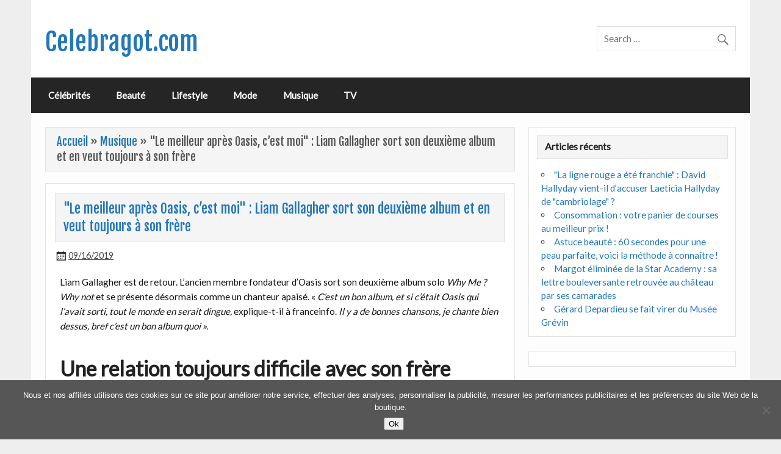

--- FILE ---
content_type: text/html; charset=UTF-8
request_url: https://celebragot.com/musique/le-meilleur-apres-oasis-cest-moi-liam-gallagher-sort-son-deuxieme-album-et-en-veut-toujours-a-son-frere/
body_size: 8419
content:
<!DOCTYPE html><html lang="fr-FR"><head><meta charset="UTF-8" /><meta name="viewport" content="width=device-width, initial-scale=1"><link rel="profile" href="https://gmpg.org/xfn/11" /><link rel="pingback" href="https://celebragot.com/xmlrpc.php" /><meta name='robots' content='index, follow, max-image-preview:large, max-snippet:-1, max-video-preview:-1' /><link media="all" href="https://celebragot.com/wp-content/cache/autoptimize/css/autoptimize_ef55f2865a8e9e54217f8bc4eeb1c0f4.css" rel="stylesheet"><title>&quot;Le meilleur après Oasis, c’est moi&quot; : Liam Gallagher sort son deuxième album et en veut toujours à son frère - Celebragot.com</title><link rel="canonical" href="https://celebragot.com/musique/le-meilleur-apres-oasis-cest-moi-liam-gallagher-sort-son-deuxieme-album-et-en-veut-toujours-a-son-frere/" /><meta property="og:locale" content="fr_FR" /><meta property="og:type" content="article" /><meta property="og:title" content="&quot;Le meilleur après Oasis, c’est moi&quot; : Liam Gallagher sort son deuxième album et en veut toujours à son frère - Celebragot.com" /><meta property="og:description" content="Liam Gallagher est de retour. L&rsquo;ancien membre fondateur d&rsquo;Oasis sort son deuxième album solo&nbsp;Why Me ? Why not&nbsp;et se présente désormais comme un chanteur apaisé. « C’est un bon album, et si c’était Oasis qui l’avait sorti, tout le monde en serait dingue, explique-t-il à franceinfo.&nbsp;Il y a de bonnes chansons, je chante bien dessus, bref c’est un bon album quoi ».&nbsp; [...]" /><meta property="og:url" content="https://celebragot.com/musique/le-meilleur-apres-oasis-cest-moi-liam-gallagher-sort-son-deuxieme-album-et-en-veut-toujours-a-son-frere/" /><meta property="og:site_name" content="Celebragot.com" /><meta property="article:published_time" content="2019-09-16T15:14:24+00:00" /><meta name="author" content="Nicole Ribeiro" /><meta name="twitter:card" content="summary_large_image" /><meta name="twitter:label1" content="Écrit par" /><meta name="twitter:data1" content="Nicole Ribeiro" /><meta name="twitter:label2" content="Durée de lecture estimée" /><meta name="twitter:data2" content="2 minutes" /> <script type="application/ld+json" class="yoast-schema-graph">{"@context":"https://schema.org","@graph":[{"@type":"WebPage","@id":"https://celebragot.com/musique/le-meilleur-apres-oasis-cest-moi-liam-gallagher-sort-son-deuxieme-album-et-en-veut-toujours-a-son-frere/","url":"https://celebragot.com/musique/le-meilleur-apres-oasis-cest-moi-liam-gallagher-sort-son-deuxieme-album-et-en-veut-toujours-a-son-frere/","name":"&quot;Le meilleur après Oasis, c’est moi&quot; : Liam Gallagher sort son deuxième album et en veut toujours à son frère - Celebragot.com","isPartOf":{"@id":"https://celebragot.com/#website"},"primaryImageOfPage":{"@id":"https://celebragot.com/musique/le-meilleur-apres-oasis-cest-moi-liam-gallagher-sort-son-deuxieme-album-et-en-veut-toujours-a-son-frere/#primaryimage"},"image":{"@id":"https://celebragot.com/musique/le-meilleur-apres-oasis-cest-moi-liam-gallagher-sort-son-deuxieme-album-et-en-veut-toujours-a-son-frere/#primaryimage"},"thumbnailUrl":"https://celebragot.com/wp-content/uploads/2019/09/cfr-celebritiesfoto20051615.jpg","datePublished":"2019-09-16T15:14:24+00:00","author":{"@id":"https://celebragot.com/#/schema/person/49e493f16dce89dbbcbcf6e2cad12a5e"},"breadcrumb":{"@id":"https://celebragot.com/musique/le-meilleur-apres-oasis-cest-moi-liam-gallagher-sort-son-deuxieme-album-et-en-veut-toujours-a-son-frere/#breadcrumb"},"inLanguage":"fr-FR","potentialAction":[{"@type":"ReadAction","target":["https://celebragot.com/musique/le-meilleur-apres-oasis-cest-moi-liam-gallagher-sort-son-deuxieme-album-et-en-veut-toujours-a-son-frere/"]}]},{"@type":"ImageObject","inLanguage":"fr-FR","@id":"https://celebragot.com/musique/le-meilleur-apres-oasis-cest-moi-liam-gallagher-sort-son-deuxieme-album-et-en-veut-toujours-a-son-frere/#primaryimage","url":"https://celebragot.com/wp-content/uploads/2019/09/cfr-celebritiesfoto20051615.jpg","contentUrl":"https://celebragot.com/wp-content/uploads/2019/09/cfr-celebritiesfoto20051615.jpg","width":1498,"height":843},{"@type":"BreadcrumbList","@id":"https://celebragot.com/musique/le-meilleur-apres-oasis-cest-moi-liam-gallagher-sort-son-deuxieme-album-et-en-veut-toujours-a-son-frere/#breadcrumb","itemListElement":[{"@type":"ListItem","position":1,"name":"Accueil","item":"https://celebragot.com/"},{"@type":"ListItem","position":2,"name":"Musique","item":"https://celebragot.com/category/musique/"},{"@type":"ListItem","position":3,"name":"&quot;Le meilleur après Oasis, c’est moi&quot; : Liam Gallagher sort son deuxième album et en veut toujours à son frère"}]},{"@type":"WebSite","@id":"https://celebragot.com/#website","url":"https://celebragot.com/","name":"Celebragot.com","description":"","potentialAction":[{"@type":"SearchAction","target":{"@type":"EntryPoint","urlTemplate":"https://celebragot.com/?s={search_term_string}"},"query-input":{"@type":"PropertyValueSpecification","valueRequired":true,"valueName":"search_term_string"}}],"inLanguage":"fr-FR"},{"@type":"Person","@id":"https://celebragot.com/#/schema/person/49e493f16dce89dbbcbcf6e2cad12a5e","name":"Nicole Ribeiro","image":{"@type":"ImageObject","inLanguage":"fr-FR","@id":"https://celebragot.com/#/schema/person/image/","url":"https://secure.gravatar.com/avatar/241d796946a88b3a94aa6896ab789af7?s=96&d=mm&r=g","contentUrl":"https://secure.gravatar.com/avatar/241d796946a88b3a94aa6896ab789af7?s=96&d=mm&r=g","caption":"Nicole Ribeiro"}}]}</script> <link rel='dns-prefetch' href='//fonts.googleapis.com' /><link rel="alternate" type="application/rss+xml" title="Celebragot.com &raquo; Flux" href="https://celebragot.com/feed/" /><link rel="alternate" type="application/rss+xml" title="Celebragot.com &raquo; Flux des commentaires" href="https://celebragot.com/comments/feed/" /> <script type="text/javascript">window._wpemojiSettings = {"baseUrl":"https:\/\/s.w.org\/images\/core\/emoji\/15.0.3\/72x72\/","ext":".png","svgUrl":"https:\/\/s.w.org\/images\/core\/emoji\/15.0.3\/svg\/","svgExt":".svg","source":{"concatemoji":"https:\/\/celebragot.com\/wp-includes\/js\/wp-emoji-release.min.js?ver=f726337b1b7e65b123ecbae0314c011f"}};
/*! This file is auto-generated */
!function(i,n){var o,s,e;function c(e){try{var t={supportTests:e,timestamp:(new Date).valueOf()};sessionStorage.setItem(o,JSON.stringify(t))}catch(e){}}function p(e,t,n){e.clearRect(0,0,e.canvas.width,e.canvas.height),e.fillText(t,0,0);var t=new Uint32Array(e.getImageData(0,0,e.canvas.width,e.canvas.height).data),r=(e.clearRect(0,0,e.canvas.width,e.canvas.height),e.fillText(n,0,0),new Uint32Array(e.getImageData(0,0,e.canvas.width,e.canvas.height).data));return t.every(function(e,t){return e===r[t]})}function u(e,t,n){switch(t){case"flag":return n(e,"\ud83c\udff3\ufe0f\u200d\u26a7\ufe0f","\ud83c\udff3\ufe0f\u200b\u26a7\ufe0f")?!1:!n(e,"\ud83c\uddfa\ud83c\uddf3","\ud83c\uddfa\u200b\ud83c\uddf3")&&!n(e,"\ud83c\udff4\udb40\udc67\udb40\udc62\udb40\udc65\udb40\udc6e\udb40\udc67\udb40\udc7f","\ud83c\udff4\u200b\udb40\udc67\u200b\udb40\udc62\u200b\udb40\udc65\u200b\udb40\udc6e\u200b\udb40\udc67\u200b\udb40\udc7f");case"emoji":return!n(e,"\ud83d\udc26\u200d\u2b1b","\ud83d\udc26\u200b\u2b1b")}return!1}function f(e,t,n){var r="undefined"!=typeof WorkerGlobalScope&&self instanceof WorkerGlobalScope?new OffscreenCanvas(300,150):i.createElement("canvas"),a=r.getContext("2d",{willReadFrequently:!0}),o=(a.textBaseline="top",a.font="600 32px Arial",{});return e.forEach(function(e){o[e]=t(a,e,n)}),o}function t(e){var t=i.createElement("script");t.src=e,t.defer=!0,i.head.appendChild(t)}"undefined"!=typeof Promise&&(o="wpEmojiSettingsSupports",s=["flag","emoji"],n.supports={everything:!0,everythingExceptFlag:!0},e=new Promise(function(e){i.addEventListener("DOMContentLoaded",e,{once:!0})}),new Promise(function(t){var n=function(){try{var e=JSON.parse(sessionStorage.getItem(o));if("object"==typeof e&&"number"==typeof e.timestamp&&(new Date).valueOf()<e.timestamp+604800&&"object"==typeof e.supportTests)return e.supportTests}catch(e){}return null}();if(!n){if("undefined"!=typeof Worker&&"undefined"!=typeof OffscreenCanvas&&"undefined"!=typeof URL&&URL.createObjectURL&&"undefined"!=typeof Blob)try{var e="postMessage("+f.toString()+"("+[JSON.stringify(s),u.toString(),p.toString()].join(",")+"));",r=new Blob([e],{type:"text/javascript"}),a=new Worker(URL.createObjectURL(r),{name:"wpTestEmojiSupports"});return void(a.onmessage=function(e){c(n=e.data),a.terminate(),t(n)})}catch(e){}c(n=f(s,u,p))}t(n)}).then(function(e){for(var t in e)n.supports[t]=e[t],n.supports.everything=n.supports.everything&&n.supports[t],"flag"!==t&&(n.supports.everythingExceptFlag=n.supports.everythingExceptFlag&&n.supports[t]);n.supports.everythingExceptFlag=n.supports.everythingExceptFlag&&!n.supports.flag,n.DOMReady=!1,n.readyCallback=function(){n.DOMReady=!0}}).then(function(){return e}).then(function(){var e;n.supports.everything||(n.readyCallback(),(e=n.source||{}).concatemoji?t(e.concatemoji):e.wpemoji&&e.twemoji&&(t(e.twemoji),t(e.wpemoji)))}))}((window,document),window._wpemojiSettings);</script> <link rel='stylesheet' id='courage-default-fonts-css' href='//fonts.googleapis.com/css?family=Lato%7CFjalla+One&#038;subset=latin%2Clatin-ext' type='text/css' media='all' /> <script type="text/javascript" id="cookie-notice-front-js-before">var cnArgs = {"ajaxUrl":"https:\/\/celebragot.com\/wp-admin\/admin-ajax.php","nonce":"29b966379b","hideEffect":"fade","position":"bottom","onScroll":false,"onScrollOffset":100,"onClick":false,"cookieName":"cookie_notice_accepted","cookieTime":31536000,"cookieTimeRejected":2592000,"globalCookie":false,"redirection":false,"cache":false,"revokeCookies":false,"revokeCookiesOpt":"automatic"};</script> <!--[if lt IE 9]> <script type="text/javascript" src="https://celebragot.com/wp-content/themes/courage/js/html5shiv.min.js?ver=3.7.3" id="html5shiv-js"></script> <![endif]--> <script type="text/javascript" src="https://celebragot.com/wp-includes/js/jquery/jquery.min.js?ver=3.7.1" id="jquery-core-js"></script> <script type="text/javascript" id="courage-jquery-navigation-js-extra">var courage_mainnav_title = "Menu";</script> <link rel="https://api.w.org/" href="https://celebragot.com/wp-json/" /><link rel="alternate" title="JSON" type="application/json" href="https://celebragot.com/wp-json/wp/v2/posts/311" /><link rel="EditURI" type="application/rsd+xml" title="RSD" href="https://celebragot.com/xmlrpc.php?rsd" /><link rel="alternate" title="oEmbed (JSON)" type="application/json+oembed" href="https://celebragot.com/wp-json/oembed/1.0/embed?url=https%3A%2F%2Fcelebragot.com%2Fmusique%2Fle-meilleur-apres-oasis-cest-moi-liam-gallagher-sort-son-deuxieme-album-et-en-veut-toujours-a-son-frere%2F" /><link rel="alternate" title="oEmbed (XML)" type="text/xml+oembed" href="https://celebragot.com/wp-json/oembed/1.0/embed?url=https%3A%2F%2Fcelebragot.com%2Fmusique%2Fle-meilleur-apres-oasis-cest-moi-liam-gallagher-sort-son-deuxieme-album-et-en-veut-toujours-a-son-frere%2F&#038;format=xml" /><link rel="icon" href="https://celebragot.com/wp-content/uploads/2024/08/dice-3-80x80.png" sizes="32x32" /><link rel="icon" href="https://celebragot.com/wp-content/uploads/2024/08/dice-3.png" sizes="192x192" /><link rel="apple-touch-icon" href="https://celebragot.com/wp-content/uploads/2024/08/dice-3.png" /><meta name="msapplication-TileImage" content="https://celebragot.com/wp-content/uploads/2024/08/dice-3.png" /> <script async src="https://pagead2.googlesyndication.com/pagead/js/adsbygoogle.js?client=ca-pub-1201891205018270"
     crossorigin="anonymous"></script><noscript><style id="rocket-lazyload-nojs-css">.rll-youtube-player, [data-lazy-src]{display:none !important;}</style></noscript></head><body data-rsssl=1 class="post-template-default single single-post postid-311 single-format-standard cookies-not-set boxed-design"><div id="topheader-wrap"><div id="topheader" class="clearfix"></div></div><div id="wrapper" class="hfeed"><div id="header-wrap"><header id="header" class="clearfix" role="banner"><div id="logo" class="clearfix"><p class="site-title"><a href="https://celebragot.com/" rel="home">Celebragot.com</a></p></div><div id="header-content" class="clearfix"><div id="header-search"><form role="search" method="get" class="search-form" action="https://celebragot.com/"> <label> <span class="screen-reader-text">Search for:</span> <input type="search" class="search-field" placeholder="Search &hellip;" value="" name="s"> </label> <button type="submit" class="search-submit"> <span class="genericon-search"></span> </button></form></div></div></header></div><div id="navi-wrap"><nav id="mainnav" class="clearfix" role="navigation"><ul id="mainnav-menu" class="main-navigation-menu"><li id="menu-item-31" class="menu-item menu-item-type-taxonomy menu-item-object-category menu-item-31"><a href="https://celebragot.com/category/celebrites/">Célébrités</a></li><li id="menu-item-30" class="menu-item menu-item-type-taxonomy menu-item-object-category menu-item-30"><a href="https://celebragot.com/category/beaute/">Beauté</a></li><li id="menu-item-32" class="menu-item menu-item-type-taxonomy menu-item-object-category menu-item-32"><a href="https://celebragot.com/category/lifestyle/">Lifestyle</a></li><li id="menu-item-33" class="menu-item menu-item-type-taxonomy menu-item-object-category menu-item-33"><a href="https://celebragot.com/category/mode/">Mode</a></li><li id="menu-item-34" class="menu-item menu-item-type-taxonomy menu-item-object-category current-post-ancestor current-menu-parent current-post-parent menu-item-34"><a href="https://celebragot.com/category/musique/">Musique</a></li><li id="menu-item-35" class="menu-item menu-item-type-taxonomy menu-item-object-category menu-item-35"><a href="https://celebragot.com/category/tv/">TV</a></li></ul></nav></div><div id="wrap" class="clearfix"><section id="content" class="primary" role="main"><header class="page-header"></p><p class="archive-title" id="breadcrumbs"><span><span><a href="https://celebragot.com/">Accueil</a></span> » <span><a href="https://celebragot.com/category/musique/">Musique</a></span> » <span class="breadcrumb_last" aria-current="page">&quot;Le meilleur après Oasis, c’est moi&quot; : Liam Gallagher sort son deuxième album et en veut toujours à son frère</span></span></p><p></header><article id="post-311" class="post-311 post type-post status-publish format-standard has-post-thumbnail hentry category-musique"><h1 class="entry-title post-title">&quot;Le meilleur après Oasis, c’est moi&quot; : Liam Gallagher sort son deuxième album et en veut toujours à son frère</h1><div class="entry-meta postmeta"><span class="meta-date"><a href="https://celebragot.com/musique/le-meilleur-apres-oasis-cest-moi-liam-gallagher-sort-son-deuxieme-album-et-en-veut-toujours-a-son-frere/" title="15:14" rel="bookmark"><time class="entry-date published updated" datetime="2019-09-16T15:14:24+00:00">09/16/2019</time></a></span></div><div class="entry clearfix"><p>Liam Gallagher est de retour. L&rsquo;ancien membre fondateur d&rsquo;Oasis sort son deuxième album solo&nbsp;<em>Why Me ? Why not&nbsp;</em>et se présente désormais comme un chanteur apaisé. « <i>C’est un bon album, et si c’était Oasis qui l’avait sorti, tout le monde en serait dingue,</i> explique-t-il à franceinfo.&nbsp;<i>Il y a de bonnes chansons, je chante bien dessus, bref c’est un bon album quoi ».&nbsp;</i></p><h2>Une relation toujours difficile avec son frère&nbsp;</h2><p>Dix ans après la séparation d&rsquo;Oasis,&nbsp;Liam Gallagher en veut toujours à son frère. <em>« Aujourd’hui encore je me dis qu’Oasis n’aurait jamais dû se séparer, à cause de l’autre connard. Aujourd’hui encore je ressens plus de colère que de tristesse à propos de tout ça, mais le meilleur après Oasis, c’est moi. Si tu as aimé Oasis, viens à mes concerts parce que c’est du même niveau »,</em> conclut-il.&nbsp;</p><p><span>Les débuts d’Oasis, je m’en rappelle pas trop mais on était jeunes, pas encore célèbres, pleins de confiance, la vie était beaucoup plus simple, sans factures à payer, sans enfants. On se baladait dans le monde entier en buvant des bières, avec de belles fringues et de jolies femmes</span><span>Liam Gallagher</span><span>à franceinfo</span></p><p>Liam Gallagher, jamais avare de bons mots, tire à boulets rouges sur la presse anglaise. « Ils pensent que je suis une putain de grande gueule, et ils ont raison&nbsp;! ». Seuls ses fans et les habitants de Manchester&nbsp;trouvent grâce à ses yeux :<i> « Moi je suis Mancunien, tous les habitants sont incroyablement drôles, ce sont tous des acteurs, avec du style… enfin, en tout cas les supporters de Manchester City, parce que ceux de United sont restés au stade du t-shirt », conclut-il.&nbsp;</i></p><p><span>L&rsquo;interview de Liam Gallagher par Yann Bertrand</span><button class="audio-play-cta" title="Lecture"></button><button class="audio-pause-cta hidden" title="Pause"></button>&#8211;&lsquo;&#8212;-&lsquo;&#8211;<button class="audio-updown"><span></span></button><button type="button" class="deactivate-sound" title="Désactiver le son"><span></span></button><button type="button" class="activate-sound hidden" title="Activer le son"><span></span></button></p><p>Source: <a href="https://www.francetvinfo.fr/culture/musique/pop/le-meilleur-apres-oasis-cest-moi-liam-gallagher-sort-son-deuxieme-album-et-en-veut-toujours-a-son-frere_3619021.html" target="_blank" rel="noopener noreferrer">Lire L&rsquo;Article Complet</a></p><div class="page-links"></div></div></article><nav class="navigation post-navigation" aria-label="Publications"><h2 class="screen-reader-text">Navigation de l’article</h2><div class="nav-links"><div class="nav-previous"><a href="https://celebragot.com/lifestyle/vacances-scolaires-2019-2020-quelles-sont-les-dates/" rel="prev">&laquo; Vacances scolaires&nbsp;2019-2020&nbsp;: quelles sont les dates&nbsp;?</a></div><div class="nav-next"><a href="https://celebragot.com/celebrites/kylie-jenner-se-lache-dans-playboy-ses-surprenantes-revelations-sur-sa-sexualite-avec-travis-scott/" rel="next">Kylie Jenner se lâche dans Playboy : ses surprenantes révélations sur sa sexualité avec Travis Scott &raquo;</a></div></div></nav></section><section id="sidebar" class="secondary clearfix" role="complementary"><aside id="recent-posts-2" class="widget widget_recent_entries clearfix"><div class="widgettitle"><span>Articles récents</span></div><ul><li> <a href="https://celebragot.com/celebrites/la-ligne-rouge-a-ete-franchie-david-hallyday-vient-il-daccuser-laeticia-hallyday-de-cambriolage/">&quot;La ligne rouge a été franchie&quot; : David Hallyday vient-il d’accuser Laeticia Hallyday de &quot;cambriolage&quot; ?</a></li><li> <a href="https://celebragot.com/lifestyle/consommation-votre-panier-de-courses-au-meilleur-prix/">Consommation : votre panier de courses au meilleur prix !</a></li><li> <a href="https://celebragot.com/beaute/astuce-beaute-60-secondes-pour-une-peau-parfaite-voici-la-methode-a-connaitre/">Astuce beauté : 60 secondes pour une peau parfaite, voici la méthode à connaître !</a></li><li> <a href="https://celebragot.com/celebrites/margot-eliminee-de-la-star-academy-sa-lettre-bouleversante-retrouvee-au-chateau-par-ses-camarades/">Margot éliminée de la Star Academy : sa lettre bouleversante retrouvée au château par ses camarades</a></li><li> <a href="https://celebragot.com/celebrites/gerard-depardieu-se-fait-virer-du-musee-grevin/">Gérard Depardieu se fait virer du Musée Grévin</a></li></ul></aside><aside id="custom_html-2" class="widget_text widget widget_custom_html clearfix"><div class="textwidget custom-html-widget"> <script type="text/javascript">var sc_project=12080270; 
var sc_invisible=1; 
var sc_security="12c2b8b2";</script> <script type="text/javascript"
src="https://www.statcounter.com/counter/counter.js"
async></script> <noscript><div class="statcounter"><a title="Web Analytics" href="https://statcounter.com/" target="_blank" rel="noopener"><img
class="statcounter"
src="https://c.statcounter.com/12080270/0/12c2b8b2/1/"
alt="Web Analytics"></a></div></noscript></div></aside></section></div><div id="footer-wrap"><footer id="footer" class="container clearfix" role="contentinfo"><nav id="footernav" class="clearfix" role="navigation"></nav><div id="footer-text"> <span class="credit-link"> Copyright &copy; 2026 </span></div></footer></div></div><div id="cookie-notice" role="dialog" class="cookie-notice-hidden cookie-revoke-hidden cn-position-bottom" aria-label="Cookie Notice" style="background-color: rgba(86,86,86,1);"><div class="cookie-notice-container" style="color: #fff"><span id="cn-notice-text" class="cn-text-container">Nous et nos affiliés utilisons des cookies sur ce site pour améliorer notre service, effectuer des analyses, personnaliser la publicité, mesurer les performances publicitaires et les préférences du site Web de la boutique.</span><span id="cn-notice-buttons" class="cn-buttons-container"><button id="cn-accept-cookie" data-cookie-set="accept" class="cn-set-cookie cn-button cn-button-custom button" aria-label="Ok">Ok</button></span><button type="button" id="cn-close-notice" data-cookie-set="accept" class="cn-close-icon" aria-label="No"></button></div></div> <script>window.lazyLoadOptions = [{
                elements_selector: "img[data-lazy-src],.rocket-lazyload,iframe[data-lazy-src]",
                data_src: "lazy-src",
                data_srcset: "lazy-srcset",
                data_sizes: "lazy-sizes",
                class_loading: "lazyloading",
                class_loaded: "lazyloaded",
                threshold: 300,
                callback_loaded: function(element) {
                    if ( element.tagName === "IFRAME" && element.dataset.rocketLazyload == "fitvidscompatible" ) {
                        if (element.classList.contains("lazyloaded") ) {
                            if (typeof window.jQuery != "undefined") {
                                if (jQuery.fn.fitVids) {
                                    jQuery(element).parent().fitVids();
                                }
                            }
                        }
                    }
                }},{
				elements_selector: ".rocket-lazyload",
				data_src: "lazy-src",
				data_srcset: "lazy-srcset",
				data_sizes: "lazy-sizes",
				class_loading: "lazyloading",
				class_loaded: "lazyloaded",
				threshold: 300,
			}];
        window.addEventListener('LazyLoad::Initialized', function (e) {
            var lazyLoadInstance = e.detail.instance;

            if (window.MutationObserver) {
                var observer = new MutationObserver(function(mutations) {
                    var image_count = 0;
                    var iframe_count = 0;
                    var rocketlazy_count = 0;

                    mutations.forEach(function(mutation) {
                        for (var i = 0; i < mutation.addedNodes.length; i++) {
                            if (typeof mutation.addedNodes[i].getElementsByTagName !== 'function') {
                                continue;
                            }

                            if (typeof mutation.addedNodes[i].getElementsByClassName !== 'function') {
                                continue;
                            }

                            images = mutation.addedNodes[i].getElementsByTagName('img');
                            is_image = mutation.addedNodes[i].tagName == "IMG";
                            iframes = mutation.addedNodes[i].getElementsByTagName('iframe');
                            is_iframe = mutation.addedNodes[i].tagName == "IFRAME";
                            rocket_lazy = mutation.addedNodes[i].getElementsByClassName('rocket-lazyload');

                            image_count += images.length;
			                iframe_count += iframes.length;
			                rocketlazy_count += rocket_lazy.length;

                            if(is_image){
                                image_count += 1;
                            }

                            if(is_iframe){
                                iframe_count += 1;
                            }
                        }
                    } );

                    if(image_count > 0 || iframe_count > 0 || rocketlazy_count > 0){
                        lazyLoadInstance.update();
                    }
                } );

                var b      = document.getElementsByTagName("body")[0];
                var config = { childList: true, subtree: true };

                observer.observe(b, config);
            }
        }, false);</script><script>function lazyLoadThumb(e,alt,l){var t='<img loading="lazy" src="https://i.ytimg.com/vi/ID/hqdefault.jpg" alt="" width="480" height="360">',a='<button class="play" aria-label="play Youtube video"></button>';if(l){t=t.replace('data-lazy-','');t=t.replace('loading="lazy"','');t=t.replace(/<noscript>.*?<\/noscript>/g,'');}t=t.replace('alt=""','alt="'+alt+'"');return t.replace("ID",e)+a}function lazyLoadYoutubeIframe(){var e=document.createElement("iframe"),t="ID?autoplay=1";t+=0===this.parentNode.dataset.query.length?"":"&"+this.parentNode.dataset.query;e.setAttribute("src",t.replace("ID",this.parentNode.dataset.src)),e.setAttribute("frameborder","0"),e.setAttribute("allowfullscreen","1"),e.setAttribute("allow","accelerometer; autoplay; encrypted-media; gyroscope; picture-in-picture"),this.parentNode.parentNode.replaceChild(e,this.parentNode)}document.addEventListener("DOMContentLoaded",function(){var exclusions=[];var e,t,p,u,l,a=document.getElementsByClassName("rll-youtube-player");for(t=0;t<a.length;t++)(e=document.createElement("div")),(u='https://i.ytimg.com/vi/ID/hqdefault.jpg'),(u=u.replace('ID',a[t].dataset.id)),(l=exclusions.some(exclusion=>u.includes(exclusion))),e.setAttribute("data-id",a[t].dataset.id),e.setAttribute("data-query",a[t].dataset.query),e.setAttribute("data-src",a[t].dataset.src),(e.innerHTML=lazyLoadThumb(a[t].dataset.id,a[t].dataset.alt,l)),a[t].appendChild(e),(p=e.querySelector(".play")),(p.onclick=lazyLoadYoutubeIframe)});</script><script defer src="https://celebragot.com/wp-content/cache/autoptimize/js/autoptimize_193248ecb4d2d9bb13dac4d4b93b8b35.js"></script><script defer src="https://static.cloudflareinsights.com/beacon.min.js/vcd15cbe7772f49c399c6a5babf22c1241717689176015" integrity="sha512-ZpsOmlRQV6y907TI0dKBHq9Md29nnaEIPlkf84rnaERnq6zvWvPUqr2ft8M1aS28oN72PdrCzSjY4U6VaAw1EQ==" data-cf-beacon='{"version":"2024.11.0","token":"cdafd8d2ea4b4c48b878a01b8d72c629","r":1,"server_timing":{"name":{"cfCacheStatus":true,"cfEdge":true,"cfExtPri":true,"cfL4":true,"cfOrigin":true,"cfSpeedBrain":true},"location_startswith":null}}' crossorigin="anonymous"></script>
</body></html>

--- FILE ---
content_type: text/html; charset=utf-8
request_url: https://www.google.com/recaptcha/api2/aframe
body_size: 264
content:
<!DOCTYPE HTML><html><head><meta http-equiv="content-type" content="text/html; charset=UTF-8"></head><body><script nonce="cq0aZiZpk4TasieQD8ErRw">/** Anti-fraud and anti-abuse applications only. See google.com/recaptcha */ try{var clients={'sodar':'https://pagead2.googlesyndication.com/pagead/sodar?'};window.addEventListener("message",function(a){try{if(a.source===window.parent){var b=JSON.parse(a.data);var c=clients[b['id']];if(c){var d=document.createElement('img');d.src=c+b['params']+'&rc='+(localStorage.getItem("rc::a")?sessionStorage.getItem("rc::b"):"");window.document.body.appendChild(d);sessionStorage.setItem("rc::e",parseInt(sessionStorage.getItem("rc::e")||0)+1);localStorage.setItem("rc::h",'1768876151962');}}}catch(b){}});window.parent.postMessage("_grecaptcha_ready", "*");}catch(b){}</script></body></html>